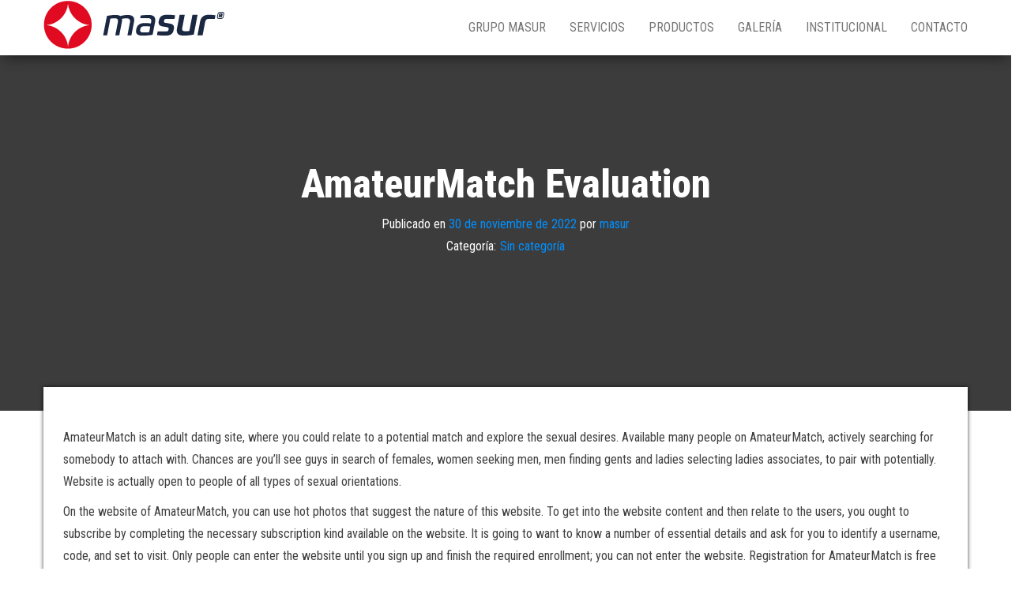

--- FILE ---
content_type: text/html; charset=UTF-8
request_url: https://masur.com.ar/amateurmatch-evaluation/
body_size: 11575
content:
<!DOCTYPE html>
<html lang="es">
    <head>
        <meta http-equiv="content-type" content="text/html; charset=UTF-8" />
        <meta http-equiv="X-UA-Compatible" content="IE=edge">
        <meta name="viewport" content="width=device-width, initial-scale=1">
        <link rel="pingback" href="https://masur.com.ar/xmlrpc.php" />
        <title>AmateurMatch Evaluation &#8211; Masur</title>
<meta name='robots' content='max-image-preview:large' />
<link rel='dns-prefetch' href='//fonts.googleapis.com' />
<link rel="alternate" type="application/rss+xml" title="Masur &raquo; Feed" href="https://masur.com.ar/feed/" />
<link rel="alternate" type="application/rss+xml" title="Masur &raquo; Feed de los comentarios" href="https://masur.com.ar/comments/feed/" />
<link rel="alternate" type="application/rss+xml" title="Masur &raquo; Comentario AmateurMatch Evaluation del feed" href="https://masur.com.ar/amateurmatch-evaluation/feed/" />
<script type="text/javascript">
window._wpemojiSettings = {"baseUrl":"https:\/\/s.w.org\/images\/core\/emoji\/14.0.0\/72x72\/","ext":".png","svgUrl":"https:\/\/s.w.org\/images\/core\/emoji\/14.0.0\/svg\/","svgExt":".svg","source":{"concatemoji":"https:\/\/masur.com.ar\/wp-includes\/js\/wp-emoji-release.min.js?ver=6.3.3"}};
/*! This file is auto-generated */
!function(i,n){var o,s,e;function c(e){try{var t={supportTests:e,timestamp:(new Date).valueOf()};sessionStorage.setItem(o,JSON.stringify(t))}catch(e){}}function p(e,t,n){e.clearRect(0,0,e.canvas.width,e.canvas.height),e.fillText(t,0,0);var t=new Uint32Array(e.getImageData(0,0,e.canvas.width,e.canvas.height).data),r=(e.clearRect(0,0,e.canvas.width,e.canvas.height),e.fillText(n,0,0),new Uint32Array(e.getImageData(0,0,e.canvas.width,e.canvas.height).data));return t.every(function(e,t){return e===r[t]})}function u(e,t,n){switch(t){case"flag":return n(e,"\ud83c\udff3\ufe0f\u200d\u26a7\ufe0f","\ud83c\udff3\ufe0f\u200b\u26a7\ufe0f")?!1:!n(e,"\ud83c\uddfa\ud83c\uddf3","\ud83c\uddfa\u200b\ud83c\uddf3")&&!n(e,"\ud83c\udff4\udb40\udc67\udb40\udc62\udb40\udc65\udb40\udc6e\udb40\udc67\udb40\udc7f","\ud83c\udff4\u200b\udb40\udc67\u200b\udb40\udc62\u200b\udb40\udc65\u200b\udb40\udc6e\u200b\udb40\udc67\u200b\udb40\udc7f");case"emoji":return!n(e,"\ud83e\udef1\ud83c\udffb\u200d\ud83e\udef2\ud83c\udfff","\ud83e\udef1\ud83c\udffb\u200b\ud83e\udef2\ud83c\udfff")}return!1}function f(e,t,n){var r="undefined"!=typeof WorkerGlobalScope&&self instanceof WorkerGlobalScope?new OffscreenCanvas(300,150):i.createElement("canvas"),a=r.getContext("2d",{willReadFrequently:!0}),o=(a.textBaseline="top",a.font="600 32px Arial",{});return e.forEach(function(e){o[e]=t(a,e,n)}),o}function t(e){var t=i.createElement("script");t.src=e,t.defer=!0,i.head.appendChild(t)}"undefined"!=typeof Promise&&(o="wpEmojiSettingsSupports",s=["flag","emoji"],n.supports={everything:!0,everythingExceptFlag:!0},e=new Promise(function(e){i.addEventListener("DOMContentLoaded",e,{once:!0})}),new Promise(function(t){var n=function(){try{var e=JSON.parse(sessionStorage.getItem(o));if("object"==typeof e&&"number"==typeof e.timestamp&&(new Date).valueOf()<e.timestamp+604800&&"object"==typeof e.supportTests)return e.supportTests}catch(e){}return null}();if(!n){if("undefined"!=typeof Worker&&"undefined"!=typeof OffscreenCanvas&&"undefined"!=typeof URL&&URL.createObjectURL&&"undefined"!=typeof Blob)try{var e="postMessage("+f.toString()+"("+[JSON.stringify(s),u.toString(),p.toString()].join(",")+"));",r=new Blob([e],{type:"text/javascript"}),a=new Worker(URL.createObjectURL(r),{name:"wpTestEmojiSupports"});return void(a.onmessage=function(e){c(n=e.data),a.terminate(),t(n)})}catch(e){}c(n=f(s,u,p))}t(n)}).then(function(e){for(var t in e)n.supports[t]=e[t],n.supports.everything=n.supports.everything&&n.supports[t],"flag"!==t&&(n.supports.everythingExceptFlag=n.supports.everythingExceptFlag&&n.supports[t]);n.supports.everythingExceptFlag=n.supports.everythingExceptFlag&&!n.supports.flag,n.DOMReady=!1,n.readyCallback=function(){n.DOMReady=!0}}).then(function(){return e}).then(function(){var e;n.supports.everything||(n.readyCallback(),(e=n.source||{}).concatemoji?t(e.concatemoji):e.wpemoji&&e.twemoji&&(t(e.twemoji),t(e.wpemoji)))}))}((window,document),window._wpemojiSettings);
</script>
<style type="text/css">
img.wp-smiley,
img.emoji {
	display: inline !important;
	border: none !important;
	box-shadow: none !important;
	height: 1em !important;
	width: 1em !important;
	margin: 0 0.07em !important;
	vertical-align: -0.1em !important;
	background: none !important;
	padding: 0 !important;
}
</style>
	<link rel='stylesheet' id='wp-block-library-css' href='https://masur.com.ar/wp-includes/css/dist/block-library/style.min.css?ver=6.3.3' type='text/css' media='all' />
<style id='classic-theme-styles-inline-css' type='text/css'>
/*! This file is auto-generated */
.wp-block-button__link{color:#fff;background-color:#32373c;border-radius:9999px;box-shadow:none;text-decoration:none;padding:calc(.667em + 2px) calc(1.333em + 2px);font-size:1.125em}.wp-block-file__button{background:#32373c;color:#fff;text-decoration:none}
</style>
<style id='global-styles-inline-css' type='text/css'>
body{--wp--preset--color--black: #000000;--wp--preset--color--cyan-bluish-gray: #abb8c3;--wp--preset--color--white: #ffffff;--wp--preset--color--pale-pink: #f78da7;--wp--preset--color--vivid-red: #cf2e2e;--wp--preset--color--luminous-vivid-orange: #ff6900;--wp--preset--color--luminous-vivid-amber: #fcb900;--wp--preset--color--light-green-cyan: #7bdcb5;--wp--preset--color--vivid-green-cyan: #00d084;--wp--preset--color--pale-cyan-blue: #8ed1fc;--wp--preset--color--vivid-cyan-blue: #0693e3;--wp--preset--color--vivid-purple: #9b51e0;--wp--preset--gradient--vivid-cyan-blue-to-vivid-purple: linear-gradient(135deg,rgba(6,147,227,1) 0%,rgb(155,81,224) 100%);--wp--preset--gradient--light-green-cyan-to-vivid-green-cyan: linear-gradient(135deg,rgb(122,220,180) 0%,rgb(0,208,130) 100%);--wp--preset--gradient--luminous-vivid-amber-to-luminous-vivid-orange: linear-gradient(135deg,rgba(252,185,0,1) 0%,rgba(255,105,0,1) 100%);--wp--preset--gradient--luminous-vivid-orange-to-vivid-red: linear-gradient(135deg,rgba(255,105,0,1) 0%,rgb(207,46,46) 100%);--wp--preset--gradient--very-light-gray-to-cyan-bluish-gray: linear-gradient(135deg,rgb(238,238,238) 0%,rgb(169,184,195) 100%);--wp--preset--gradient--cool-to-warm-spectrum: linear-gradient(135deg,rgb(74,234,220) 0%,rgb(151,120,209) 20%,rgb(207,42,186) 40%,rgb(238,44,130) 60%,rgb(251,105,98) 80%,rgb(254,248,76) 100%);--wp--preset--gradient--blush-light-purple: linear-gradient(135deg,rgb(255,206,236) 0%,rgb(152,150,240) 100%);--wp--preset--gradient--blush-bordeaux: linear-gradient(135deg,rgb(254,205,165) 0%,rgb(254,45,45) 50%,rgb(107,0,62) 100%);--wp--preset--gradient--luminous-dusk: linear-gradient(135deg,rgb(255,203,112) 0%,rgb(199,81,192) 50%,rgb(65,88,208) 100%);--wp--preset--gradient--pale-ocean: linear-gradient(135deg,rgb(255,245,203) 0%,rgb(182,227,212) 50%,rgb(51,167,181) 100%);--wp--preset--gradient--electric-grass: linear-gradient(135deg,rgb(202,248,128) 0%,rgb(113,206,126) 100%);--wp--preset--gradient--midnight: linear-gradient(135deg,rgb(2,3,129) 0%,rgb(40,116,252) 100%);--wp--preset--font-size--small: 13px;--wp--preset--font-size--medium: 20px;--wp--preset--font-size--large: 36px;--wp--preset--font-size--x-large: 42px;--wp--preset--spacing--20: 0.44rem;--wp--preset--spacing--30: 0.67rem;--wp--preset--spacing--40: 1rem;--wp--preset--spacing--50: 1.5rem;--wp--preset--spacing--60: 2.25rem;--wp--preset--spacing--70: 3.38rem;--wp--preset--spacing--80: 5.06rem;--wp--preset--shadow--natural: 6px 6px 9px rgba(0, 0, 0, 0.2);--wp--preset--shadow--deep: 12px 12px 50px rgba(0, 0, 0, 0.4);--wp--preset--shadow--sharp: 6px 6px 0px rgba(0, 0, 0, 0.2);--wp--preset--shadow--outlined: 6px 6px 0px -3px rgba(255, 255, 255, 1), 6px 6px rgba(0, 0, 0, 1);--wp--preset--shadow--crisp: 6px 6px 0px rgba(0, 0, 0, 1);}:where(.is-layout-flex){gap: 0.5em;}:where(.is-layout-grid){gap: 0.5em;}body .is-layout-flow > .alignleft{float: left;margin-inline-start: 0;margin-inline-end: 2em;}body .is-layout-flow > .alignright{float: right;margin-inline-start: 2em;margin-inline-end: 0;}body .is-layout-flow > .aligncenter{margin-left: auto !important;margin-right: auto !important;}body .is-layout-constrained > .alignleft{float: left;margin-inline-start: 0;margin-inline-end: 2em;}body .is-layout-constrained > .alignright{float: right;margin-inline-start: 2em;margin-inline-end: 0;}body .is-layout-constrained > .aligncenter{margin-left: auto !important;margin-right: auto !important;}body .is-layout-constrained > :where(:not(.alignleft):not(.alignright):not(.alignfull)){max-width: var(--wp--style--global--content-size);margin-left: auto !important;margin-right: auto !important;}body .is-layout-constrained > .alignwide{max-width: var(--wp--style--global--wide-size);}body .is-layout-flex{display: flex;}body .is-layout-flex{flex-wrap: wrap;align-items: center;}body .is-layout-flex > *{margin: 0;}body .is-layout-grid{display: grid;}body .is-layout-grid > *{margin: 0;}:where(.wp-block-columns.is-layout-flex){gap: 2em;}:where(.wp-block-columns.is-layout-grid){gap: 2em;}:where(.wp-block-post-template.is-layout-flex){gap: 1.25em;}:where(.wp-block-post-template.is-layout-grid){gap: 1.25em;}.has-black-color{color: var(--wp--preset--color--black) !important;}.has-cyan-bluish-gray-color{color: var(--wp--preset--color--cyan-bluish-gray) !important;}.has-white-color{color: var(--wp--preset--color--white) !important;}.has-pale-pink-color{color: var(--wp--preset--color--pale-pink) !important;}.has-vivid-red-color{color: var(--wp--preset--color--vivid-red) !important;}.has-luminous-vivid-orange-color{color: var(--wp--preset--color--luminous-vivid-orange) !important;}.has-luminous-vivid-amber-color{color: var(--wp--preset--color--luminous-vivid-amber) !important;}.has-light-green-cyan-color{color: var(--wp--preset--color--light-green-cyan) !important;}.has-vivid-green-cyan-color{color: var(--wp--preset--color--vivid-green-cyan) !important;}.has-pale-cyan-blue-color{color: var(--wp--preset--color--pale-cyan-blue) !important;}.has-vivid-cyan-blue-color{color: var(--wp--preset--color--vivid-cyan-blue) !important;}.has-vivid-purple-color{color: var(--wp--preset--color--vivid-purple) !important;}.has-black-background-color{background-color: var(--wp--preset--color--black) !important;}.has-cyan-bluish-gray-background-color{background-color: var(--wp--preset--color--cyan-bluish-gray) !important;}.has-white-background-color{background-color: var(--wp--preset--color--white) !important;}.has-pale-pink-background-color{background-color: var(--wp--preset--color--pale-pink) !important;}.has-vivid-red-background-color{background-color: var(--wp--preset--color--vivid-red) !important;}.has-luminous-vivid-orange-background-color{background-color: var(--wp--preset--color--luminous-vivid-orange) !important;}.has-luminous-vivid-amber-background-color{background-color: var(--wp--preset--color--luminous-vivid-amber) !important;}.has-light-green-cyan-background-color{background-color: var(--wp--preset--color--light-green-cyan) !important;}.has-vivid-green-cyan-background-color{background-color: var(--wp--preset--color--vivid-green-cyan) !important;}.has-pale-cyan-blue-background-color{background-color: var(--wp--preset--color--pale-cyan-blue) !important;}.has-vivid-cyan-blue-background-color{background-color: var(--wp--preset--color--vivid-cyan-blue) !important;}.has-vivid-purple-background-color{background-color: var(--wp--preset--color--vivid-purple) !important;}.has-black-border-color{border-color: var(--wp--preset--color--black) !important;}.has-cyan-bluish-gray-border-color{border-color: var(--wp--preset--color--cyan-bluish-gray) !important;}.has-white-border-color{border-color: var(--wp--preset--color--white) !important;}.has-pale-pink-border-color{border-color: var(--wp--preset--color--pale-pink) !important;}.has-vivid-red-border-color{border-color: var(--wp--preset--color--vivid-red) !important;}.has-luminous-vivid-orange-border-color{border-color: var(--wp--preset--color--luminous-vivid-orange) !important;}.has-luminous-vivid-amber-border-color{border-color: var(--wp--preset--color--luminous-vivid-amber) !important;}.has-light-green-cyan-border-color{border-color: var(--wp--preset--color--light-green-cyan) !important;}.has-vivid-green-cyan-border-color{border-color: var(--wp--preset--color--vivid-green-cyan) !important;}.has-pale-cyan-blue-border-color{border-color: var(--wp--preset--color--pale-cyan-blue) !important;}.has-vivid-cyan-blue-border-color{border-color: var(--wp--preset--color--vivid-cyan-blue) !important;}.has-vivid-purple-border-color{border-color: var(--wp--preset--color--vivid-purple) !important;}.has-vivid-cyan-blue-to-vivid-purple-gradient-background{background: var(--wp--preset--gradient--vivid-cyan-blue-to-vivid-purple) !important;}.has-light-green-cyan-to-vivid-green-cyan-gradient-background{background: var(--wp--preset--gradient--light-green-cyan-to-vivid-green-cyan) !important;}.has-luminous-vivid-amber-to-luminous-vivid-orange-gradient-background{background: var(--wp--preset--gradient--luminous-vivid-amber-to-luminous-vivid-orange) !important;}.has-luminous-vivid-orange-to-vivid-red-gradient-background{background: var(--wp--preset--gradient--luminous-vivid-orange-to-vivid-red) !important;}.has-very-light-gray-to-cyan-bluish-gray-gradient-background{background: var(--wp--preset--gradient--very-light-gray-to-cyan-bluish-gray) !important;}.has-cool-to-warm-spectrum-gradient-background{background: var(--wp--preset--gradient--cool-to-warm-spectrum) !important;}.has-blush-light-purple-gradient-background{background: var(--wp--preset--gradient--blush-light-purple) !important;}.has-blush-bordeaux-gradient-background{background: var(--wp--preset--gradient--blush-bordeaux) !important;}.has-luminous-dusk-gradient-background{background: var(--wp--preset--gradient--luminous-dusk) !important;}.has-pale-ocean-gradient-background{background: var(--wp--preset--gradient--pale-ocean) !important;}.has-electric-grass-gradient-background{background: var(--wp--preset--gradient--electric-grass) !important;}.has-midnight-gradient-background{background: var(--wp--preset--gradient--midnight) !important;}.has-small-font-size{font-size: var(--wp--preset--font-size--small) !important;}.has-medium-font-size{font-size: var(--wp--preset--font-size--medium) !important;}.has-large-font-size{font-size: var(--wp--preset--font-size--large) !important;}.has-x-large-font-size{font-size: var(--wp--preset--font-size--x-large) !important;}
.wp-block-navigation a:where(:not(.wp-element-button)){color: inherit;}
:where(.wp-block-post-template.is-layout-flex){gap: 1.25em;}:where(.wp-block-post-template.is-layout-grid){gap: 1.25em;}
:where(.wp-block-columns.is-layout-flex){gap: 2em;}:where(.wp-block-columns.is-layout-grid){gap: 2em;}
.wp-block-pullquote{font-size: 1.5em;line-height: 1.6;}
</style>
<link rel='stylesheet' id='bulk-fonts-css' href='https://fonts.googleapis.com/css?family=Roboto+Condensed%3A300%2C300i%2C400%2C400i%2C600%2C600i%2C800%2C800i&#038;subset=latin%2Clatin-ext' type='text/css' media='all' />
<link rel='stylesheet' id='bootstrap-css' href='https://masur.com.ar/wp-content/themes/bulk/css/bootstrap.css?ver=3.3.7' type='text/css' media='all' />
<link rel='stylesheet' id='bulk-stylesheet-css' href='https://masur.com.ar/wp-content/themes/bulk/style.css?ver=6.3.3' type='text/css' media='all' />
<link rel='stylesheet' id='font-awesome-css' href='https://masur.com.ar/wp-content/plugins/elementor/assets/lib/font-awesome/css/font-awesome.min.css?ver=4.7.0' type='text/css' media='all' />
<script type='text/javascript' src='https://masur.com.ar/wp-includes/js/jquery/jquery.min.js?ver=3.7.0' id='jquery-core-js'></script>
<script type='text/javascript' src='https://masur.com.ar/wp-includes/js/jquery/jquery-migrate.min.js?ver=3.4.1' id='jquery-migrate-js'></script>
<link rel="https://api.w.org/" href="https://masur.com.ar/wp-json/" /><link rel="alternate" type="application/json" href="https://masur.com.ar/wp-json/wp/v2/posts/870" /><link rel="EditURI" type="application/rsd+xml" title="RSD" href="https://masur.com.ar/xmlrpc.php?rsd" />
<meta name="generator" content="WordPress 6.3.3" />
<link rel="canonical" href="https://masur.com.ar/amateurmatch-evaluation/" />
<link rel='shortlink' href='https://masur.com.ar/?p=870' />
<link rel="alternate" type="application/json+oembed" href="https://masur.com.ar/wp-json/oembed/1.0/embed?url=https%3A%2F%2Fmasur.com.ar%2Famateurmatch-evaluation%2F" />
<link rel="alternate" type="text/xml+oembed" href="https://masur.com.ar/wp-json/oembed/1.0/embed?url=https%3A%2F%2Fmasur.com.ar%2Famateurmatch-evaluation%2F&#038;format=xml" />
			<style type="text/css">
				.site-branding-text {
					padding: 0;
				}

				.site-branding-text .site-title,
				.site-branding-text .site-description {
					clip: rect(1px, 1px, 1px, 1px);
					position: absolute;
				}
			</style>
			<meta name="generator" content="Elementor 3.15.3; features: e_dom_optimization, e_optimized_assets_loading, additional_custom_breakpoints; settings: css_print_method-external, google_font-enabled, font_display-auto">
<link rel="icon" href="https://masur.com.ar/wp-content/uploads/2020/07/cropped-masur-32x32.png" sizes="32x32" />
<link rel="icon" href="https://masur.com.ar/wp-content/uploads/2020/07/cropped-masur-192x192.png" sizes="192x192" />
<link rel="apple-touch-icon" href="https://masur.com.ar/wp-content/uploads/2020/07/cropped-masur-180x180.png" />
<meta name="msapplication-TileImage" content="https://masur.com.ar/wp-content/uploads/2020/07/cropped-masur-270x270.png" />
    </head>
    <body id="blog" class="post-template-default single single-post postid-870 single-format-standard wp-custom-logo elementor-default elementor-kit-41">
                <div class="main-menu">
    <nav id="site-navigation" class="navbar navbar-default navbar-fixed-top">     
        <div class="container">   
            <div class="navbar-header">
                                    <div id="main-menu-panel" class="open-panel" data-panel="main-menu-panel">
                        <span></span>
                        <span></span>
                        <span></span>
                    </div>
                                <div class="site-header" >
                    <div class="site-branding-logo">
                        <a href="https://masur.com.ar/" class="custom-logo-link" rel="home"><img width="230" height="62" src="https://masur.com.ar/wp-content/uploads/2020/07/cropped-cropped-Masur_Marca2.png" class="custom-logo" alt="Masur" decoding="async" /></a>                    </div>
                    <div class="site-branding-text navbar-brand">
                                                    <p class="site-title"><a href="https://masur.com.ar/" rel="home">Masur</a></p>
                        
                                                    <p class="site-description">
                                Propantes                            </p>
                                            </div><!-- .site-branding-text -->
                </div>
            </div>  
            <div class="menu-container"><ul id="menu-principal" class="nav navbar-nav navbar-right"><li id="menu-item-37" class="menu-item menu-item-type-custom menu-item-object-custom menu-item-37"><a title="GRUPO MASUR" href="#iniciogrupomasur">GRUPO MASUR</a></li>
<li id="menu-item-38" class="menu-item menu-item-type-custom menu-item-object-custom menu-item-38"><a title="SERVICIOS" href="#inicioservicios">SERVICIOS</a></li>
<li id="menu-item-39" class="menu-item menu-item-type-custom menu-item-object-custom menu-item-39"><a title="PRODUCTOS" href="#inicioproductos">PRODUCTOS</a></li>
<li id="menu-item-376" class="menu-item menu-item-type-custom menu-item-object-custom menu-item-376"><a title="GALERÍA" href="#galeria">GALERÍA</a></li>
<li id="menu-item-380" class="menu-item menu-item-type-custom menu-item-object-custom menu-item-380"><a title="INSTITUCIONAL" href="#institucional">INSTITUCIONAL</a></li>
<li id="menu-item-26" class="menu-item menu-item-type-post_type menu-item-object-page menu-item-26"><a title="CONTACTO" href="https://masur.com.ar/contacto/">CONTACTO</a></li>
</ul></div>        </div>    
    </nav> 
</div>
        <div class="page-area">	

<div class="top-header text-center">
		<header class="header-title container">
		<h1 class="page-header">                                
			AmateurMatch Evaluation                          
		</h1>
		<div class="post-meta">
						<span class="posted-on">Publicado en <a href="https://masur.com.ar/amateurmatch-evaluation/" rel="bookmark"><time class="entry-date published updated" datetime="2022-11-30T22:38:43+00:00">30 de noviembre de 2022</time></a></span><span class="byline"> por <a href="https://masur.com.ar/author/masur/">masur</a></span>			<div class="entry-footer"><div class="cat-links"><span class="space-right">Categoría:</span><a href="https://masur.com.ar/category/sin-categoria/">Sin categoría</a></div></div>		</div>
			</header>
</div>
<div id="bulk-content" class="container main-container" role="main">

<!-- start content container -->
<div class="row">      
	<article class="col-md-12">
		                         
				<div class="post-870 post type-post status-publish format-standard hentry category-sin-categoria">
					<div class="single-content"> 
						<div class="single-entry-summary">
							<div>
<p>AmateurMatch is an adult dating site, where you could relate to a potential match and explore the sexual desires. Available many people on AmateurMatch, actively searching for somebody to attach with. Chances are you&#8217;ll see guys in search of females, women seeking men, men finding gents and ladies selecting ladies associates, to pair with potentially. Website is actually open to people of all types of sexual orientations. </p>
<p>On the website of AmateurMatch, you can use hot photos that suggest the nature of this website. To get into the website content and then relate to the users, you ought to subscribe by completing the necessary subscription kind available on the website. It is going to want to know a number of essential details and ask for you to identify a username, code, and set to visit. Only people can enter the website until you sign up and finish the required enrollment; you can not enter the website. Registration for AmateurMatch is free of charge; you don&#8217;t need to to pay for any signing up cost.</p>
<h3> When ended up being AmateurMatch Founded?</h3>
<p>AmateurMatch ended up being launched in the year 2000. It is often twenty years since the conception, and it is nevertheless heading strong, ranking when you look at the leading searches associated with the on the web go out world. AmateurMatch is actually a dating website, designed to offer a fun-filled knowledge to the people. There is no assurance that might be a romantic date or activity companion through this web site. You have to be of appropriate age (18 or 21) as adopted in your jurisdiction to make use of a grown-up dating internet site particularly AmateurMatch. </p>
<h3> the master of AmateurMatch?</h3>
<p>Deniro Marketing and advertising, LLC, initially owned AmateurMatch. It&#8217;s a multi-location company that holds a few other online dating internet sites also. But they later on state they have sold AmateurMatch to a foreign trader, title undisclosed.</p>
<h2> Registration and Profile</h2>
<p>Registration on AmateurMatch is relatively straightforward. The proper execution contains some main industries, specifically:</p>
<p>As soon as present subscription is finished, you get profitable information. Step two additionally the final one; contains the next fields:</p>
<p>a.<strong>Introduction name:</strong> how would you love the other consumers observe you since title must be so that it offers an idea of the individuality and it is appealing enough to bring in the attention of various other users.</p>
<p>b.<strong>Introduction Text:</strong> A small however remarkable few terms to help describe your own qualities, loves, preferences, or whatever you think needs to be highlighted on your own profile. You&#8217;ll want to keep your text quick and selective because features a limit of 20 terms merely.</p>
<p>c.<strong>Describe what you&#8217;re looking for in you:</strong>  in 20 small words, explain the characteristics you are looking for inside possible match. </p>
<p>Upon filling in all the details, possible click the alternative in the bottom with the web page saying, subscription complete, create me a member. This task needs you to definitely your account web page, where you can begin discovering online dating sites.</p>
<p>You can even miss filling the introduction details and directly click on registration complete, nevertheless be able to visit your website.</p>
<p>Upon completing enrollment, it is possible to at first enjoy the advantages of a free of charge membership, which allows you to delight in just partial advantages. The search requirements offered could be the very basic of sorts, centered on:</p>
<p>It&#8217;s also possible to filter your research predicated on area and discover appealing women available in where you live. A free membership comes with only 125 free of charge cam loans, which may be used to start a conversation together with other people.</p>
<h2> Communication/Matches</h2>
<p>At AmateurMatch, you could begin making use of the internet site right-away after finishing the registration process. There is no need to hold back regarding help group&#8217;s approval in order to get use of your bank account. You&#8217;ll be able to check for a possible date or task spouse with the help of numerous look possibilities and filters on the internet site. Utilizing the filter systems optimally can get you effects, nearest towards preferences.</p>
<p>It&#8217;s also possible to browse people from the drop-down selection possibilities with the most recent offered users, the latest members, and view pictures within the galleries. After you have a list of the feasible fits, you are able to the 125 free talk credit got upon signing-up, to begin a discussion with whomever you want to.</p>
<h3> Simple tips to Search for individuals on AmateurMatch?</h3>
<p>On AmateurMatch, you are able to different look conditions open to seek out a possible hook-up. From drop-down diet plan, you can view just who are all online and can relate with all of them. There are two types of search available:</p>
<ul>
<li> Gender Filter: if you&#8217;re looking for a man, girl, pair or group</li>
<li> Age Filter</li>
<li> Online standing</li>
<li> pages with photographs</li>
<li> Verified profiles</li>
<li> finest members</li>
<li> Newest users</li>
</ul>
<h3> How to erase AmateurMatch Account?</h3>
<p>if you want to erase your bank account on AmateurMatch, it will be possible with a few easy steps. All you need to carry out is visit your profile options case, visit it, and terminate my account on the internet site. You&#8217;ll be able to verify your preference and erase your bank account.</p>
<p>Unless you discover option straight in options, you can travel to the FAQ and will get a primary to cancel the AmateurMatch user account from website.</p>
<h2> Members of Structure</h2>
<p>AmateurMatch features about 409,000 consumers from all across the planet with that you can hook up and bind quickly about internet dating portal. As well as the normal visitors, about 80 users are performing alive cam reveals today. The gender proportion in the members is 2:1 of males to women on the site.</p>
<p>AmateurMatch is actually a bold relocate the online dating globe, where you could legally explore your own sex and meet individuals for hookups. The website does not hint at it as an underlying message. Rather, it tells you of the characteristics.</p>
<h3> intimate Preferences</h3>
<p>At AmateurMatch, an open mentality is observed. Website is actually available for relationships between a person and a female and also to homosexuality. Available a mixed audience about this web site, with an extensive and available frame of mind, willing to check out different aspects of a relationship. </p>
<p>While we may experience a huge improvement in how of people&#8217;s considering, it however might not be simple to find somebody willing to end up being a hobby lover with no entire charade of getting to know somebody and happening times. AmateurMatch enables you to conveniently relate solely to like-minded individuals and day on your stipulations and to your likings.</p>
<h3> Race and Ethnicity</h3>
<p>AmateurMatch provides people from all around worldwide, owned by various events and societies. You are able to this online dating sites portal in order to satisfy and enjoy brand-new countries and practices or even find similar individuals from your life style.</p>
<h3> spiritual Orientation</h3>
<p>Since AmateurMatch is actually a global program, folks from all around the globe and all sorts of parts of society are located. You will discover an attractive combination of various religions and countries on this dating internet site. As you can get in touch with and go through the practices of different religions, this website additionally provides an opportunity to fulfill folks from your own religion. This may let you link better and quicker together with the persons as there is a type of floor gift.</p>
<h2> prices Policies</h2>
<p>AmateurMatch has actually two types membership readily available; you can easily decide for often and figure out the caliber of your knowledge you have on this subject dating internet site. </p>
<h3> Free Membership</h3>
<p>While the site supplies free registration and lets you access the items without having to pay everything in the beginning, the website&#8217;s major attributes are mostly constrained. You will not manage to have a complete experience with whatever the website offers. You will see the users and research ideal fits employing this account. However, you simply get 125 cam loans aided by the unpaid account, once you fatigue these, an upgrade into the compensated version is required to restore communication networks on AmateurMatch.</p>
<h3> made Membership</h3>
<p>The paid membership lets you delight in all advantages and features with the website. With an upgrade you can enjoy the provided benefits:</p>
<p>There are many different cost options for the compensated account on AmateurMatch, with regards to the period you decide on. You&#8217;ll be able to pick the account projects listed below:</p>
<h4> Simple Tips To Cancel AmateurMatch Paid Subscription?</h4>
<p>You want to terminate the auto-renewal of account before the revival date. Users can terminate their own advanced account off-line. Failing woefully to do so can lead to an auto-debit on your credit. Using the internet cancellations and emails for membership termination aren&#8217;t acknowledged.</p>
<h2> is actually AmateurMatch Safe?</h2>
<p>AmateurMatch guarantees the safety of the consumers. The first step into the path should offer use of website material and then the authorized members. The website is certainly not offered to individuals for informal browsing, and this also safeguards the privacy of its members to a great level. </p>
<p>People may limit the opinions for their gallery by utilizing certain attributes in the compensated adaptation. AmateurMatch continuously helps to keep a check regarding the pages and will get rid of any phony people found; they&#8217;ve got the special directly to look at the contents of member profiles too if a security concern occurs.</p>
<h3> Quality of Profiles</h3>
<p>The user users on AmateurMatch tend to be visible only to the prevailing people, and it is not available for general public watching. The users can upload profile pictures that can be viewed by both unpaid and advanced users. Consumers also can include numerous images during the gallery and control exposure. This particular feature can be easily accomplished in an endeavor to keep up the confidentiality of this people on AmateurMatch.</p>
<p>You should use a nickname on the internet site to help keep your identity concealed. This lets you prefer the advantages of this fantastic internet site without the need to bother about the risks to your safety and security.</p>
<h2> Website Design and Usability</h2>
<p>The web site has been designed to give a smooth graphical user interface. All it pages load instantly and are also responsive. It is fast, and any chosen choice is demonstrated immediately on selection. It has features instance alive video clip chats and sound chats, which work like a dream; the audio &amp; video top quality is clear and satisfying. It&#8217;s user friendly, and people who aren&#8217;t extremely tech-savvy will also be able to utilize the website with great ease. The font used is vibrant and bold, that could review with fantastic convenience and clarity.</p>
<h3> how can AmateurMatch Work?</h3>
<p>AmateurMatch needs an individual to perform the mandatory subscription in order to get entry to website. After you complete the essential registration, it is possible to revise some details about your self from inside the about me personally section to help you get suitable suits on the internet. You&#8217;ll be able to miss this task and finish these records later on as well. Customers also get a choice to upload images on the internet site. Post-registration, you can begin utilizing the web site right-away. </p>
<p>Users can begin an associate look from drop-down menu, that enables you to definitely google search by using the needed requirements, search according to latest members, on basis if hottest members and see galleries of some other customers, and start a talk to additional people.</p>
<p>You will receive buddy demands from current members; you may also deliver offers. People get private messages within inbox and even personal talk emails. You have the option of a live camera chat too.</p>
<h2> AmateurMatch App</h2>
<p>There is no mobile program designed for AmateurMatch.com. You will see website variation on your own cellphones.</p>
<h2> Options of AmateurMatch</h2>
<p>E-harmony, Match.com, Fuckbook, merely intercourse only; are some of the common option internet sites for AmateurMatch. </p>
<h2> Conclusion</h2>
<p>Users will relish most of the interesting things that AmateurMatch can offer! You are able to some helpful hints discussed by help group on joining in order to make the profile be noticed while increasing your prosperity on the website. Make sure you unwind, have some fun, and get mindful! There are more than 10 million members on AmateurMatch, and in case you bust your tail at meeting as much ones as you are able to while having an enjoyable experience, you&#8217;re sure to have the most through your membership on AmateurMatch.</p>
<h2> Contact Information</h2>
<p>Company Name: Deniro Promotional, LLC</p>
<p>Address: Athinodorou, 3 Dasoupoli, Strovolos P.C. 2025 Nicosia Cyprus</p>
<p>Contact Number: +1 8886499178</p>
<p>E-mail: <a href="/cdn-cgi/l/email-protection" class="__cf_email__" data-cfemail="ff8c8a8f8f908d8bbf9e929e8b9a8a8d929e8b9c97d19c9092">[email&#160;protected]</a>
</p>
</div>
<p></p>
<p><a href="https://coupleseekingwomen.org/">coupleseekingwomen.org</a></p>
 
						</div><!-- .single-entry-summary -->
						                                                           
					</div>
					<div class="single-footer row">
						<div class="col-md-4">
							<div class="postauthor-container">			  
	<div class="postauthor-title">
		<h4 class="about">
			Sobre el autor		</h4>
		<div class="">
			<span class="fn">
				<a href="https://masur.com.ar/author/masur/" title="Entradas de masur" rel="author">masur</a>			</span>
		</div> 				
	</div>        	
	<div class="postauthor-content">	             						           
		<p>
					</p>					
	</div>	 		
</div>
						</div>
						<div class="col-md-8">
								<div class="comments-template">
			</div>
 
						</div>
					</div>
				</div>        
			        
		    
	</article> 

	</div>
<!-- end content container -->

 
</div>
<footer id="colophon" class="footer-credits container-fluid row">
	<div class="container">
			<p class="footer-credits-text text-center">
			Funciona gracias a <a href="https://wordpress.org/">WordPress</a>			<span class="sep"> | </span>
			Tema: <a href="https://themes4wp.com/">Bulk</a>		</p> 
		 
	</div>	
</footer>
<!-- end main container -->
</div>
<script data-cfasync="false" src="/cdn-cgi/scripts/5c5dd728/cloudflare-static/email-decode.min.js"></script><script type='text/javascript' src='https://masur.com.ar/wp-content/themes/bulk/js/bootstrap.min.js?ver=3.3.7' id='bootstrap-js'></script>
<script type='text/javascript' src='https://masur.com.ar/wp-content/themes/bulk/js/customscript.js?ver=1.0.10' id='bulk-theme-js-js'></script>

<script defer src="https://static.cloudflareinsights.com/beacon.min.js/vcd15cbe7772f49c399c6a5babf22c1241717689176015" integrity="sha512-ZpsOmlRQV6y907TI0dKBHq9Md29nnaEIPlkf84rnaERnq6zvWvPUqr2ft8M1aS28oN72PdrCzSjY4U6VaAw1EQ==" data-cf-beacon='{"version":"2024.11.0","token":"81ac4d2d3f594e56a6e252d0be6b18c3","r":1,"server_timing":{"name":{"cfCacheStatus":true,"cfEdge":true,"cfExtPri":true,"cfL4":true,"cfOrigin":true,"cfSpeedBrain":true},"location_startswith":null}}' crossorigin="anonymous"></script>
</body>
</html>
